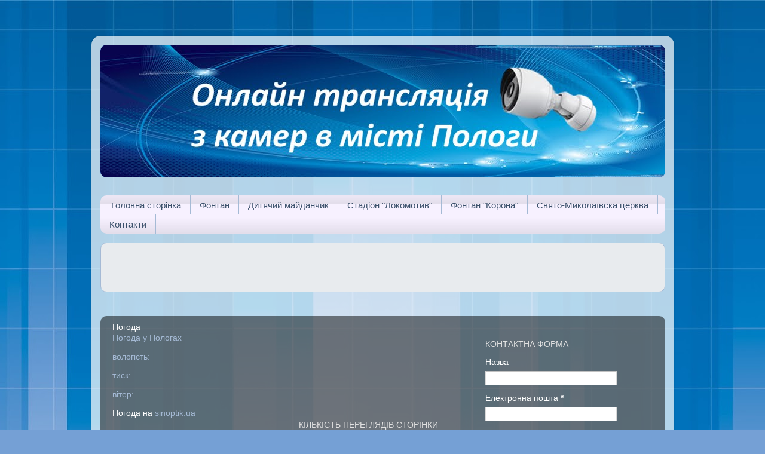

--- FILE ---
content_type: text/html; charset=UTF-8
request_url: https://videopology5.blogspot.com/b/stats?style=WHITE_TRANSPARENT&timeRange=ALL_TIME&token=APq4FmCrR-OaMMKs0wWj8sIfxqH-KODV8HzHqJeAd-jMjL9IFmVRLWyyT108mVpB0KYTG0yLiBEuBQPSOvtJiOfR7Z53AxKKug
body_size: -31
content:
{"total":415006,"sparklineOptions":{"backgroundColor":{"fillOpacity":0.1,"fill":"#ffffff"},"series":[{"areaOpacity":0.3,"color":"#fff"}]},"sparklineData":[[0,33],[1,33],[2,20],[3,23],[4,20],[5,23],[6,17],[7,17],[8,30],[9,20],[10,37],[11,17],[12,40],[13,70],[14,37],[15,30],[16,27],[17,17],[18,17],[19,20],[20,20],[21,23],[22,33],[23,60],[24,20],[25,40],[26,30],[27,20],[28,17],[29,27]],"nextTickMs":3600000}